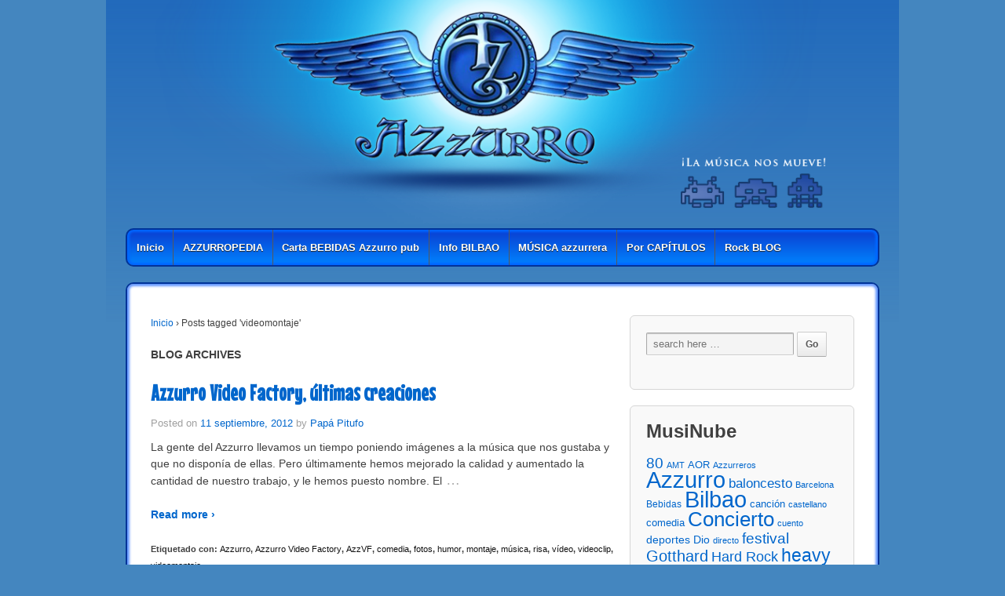

--- FILE ---
content_type: text/html; charset=UTF-8
request_url: https://www.pubazzurro.com/tag/videomontaje/
body_size: 8794
content:
<!doctype html>
<!--[if lt IE 7 ]> <html class="no-js ie6" lang="es"> <![endif]-->
<!--[if IE 7 ]>    <html class="no-js ie7" lang="es"> <![endif]-->
<!--[if IE 8 ]>    <html class="no-js ie8" lang="es"> <![endif]-->
<!--[if (gte IE 9)|!(IE)]><!--> <html class="no-js" lang="es"> <!--<![endif]-->
<head>

<meta charset="UTF-8" />
<meta name="viewport" content="width=device-width, user-scalable=no, initial-scale=1.0, minimum-scale=1.0, maximum-scale=1.0">
<meta http-equiv="X-UA-Compatible" content="IE=edge,chrome=1" />

<title>videomontaje Archives - Rock Blog AzzurroRock Blog Azzurro</title>

<link rel="profile" href="http://gmpg.org/xfn/11" />
<link rel="pingback" href="https://www.pubazzurro.com/xmlrpc.php" />

<link href="http://fonts.googleapis.com/css?family=Arimo:400,700,400italic,700italic" rel="stylesheet" type="text/css">

<meta name='robots' content='index, follow, max-video-preview:-1, max-snippet:-1, max-image-preview:large' />

	<!-- This site is optimized with the Yoast SEO plugin v20.4 - https://yoast.com/wordpress/plugins/seo/ -->
	<link rel="canonical" href="http://www.pubazzurro.com/tag/videomontaje/" />
	<meta property="og:locale" content="es_ES" />
	<meta property="og:type" content="article" />
	<meta property="og:title" content="videomontaje Archives - Rock Blog Azzurro" />
	<meta property="og:url" content="http://www.pubazzurro.com/tag/videomontaje/" />
	<meta property="og:site_name" content="Rock Blog Azzurro" />
	<meta name="twitter:card" content="summary_large_image" />
	<script type="application/ld+json" class="yoast-schema-graph">{"@context":"https://schema.org","@graph":[{"@type":"CollectionPage","@id":"http://www.pubazzurro.com/tag/videomontaje/","url":"http://www.pubazzurro.com/tag/videomontaje/","name":"videomontaje Archives - Rock Blog Azzurro","isPartOf":{"@id":"http://www.pubazzurro.com/#website"},"inLanguage":"es"},{"@type":"WebSite","@id":"http://www.pubazzurro.com/#website","url":"http://www.pubazzurro.com/","name":"Rock Blog Azzurro","description":"pubAzzurro.com","potentialAction":[{"@type":"SearchAction","target":{"@type":"EntryPoint","urlTemplate":"http://www.pubazzurro.com/?s={search_term_string}"},"query-input":"required name=search_term_string"}],"inLanguage":"es"}]}</script>
	<!-- / Yoast SEO plugin. -->


<link rel='dns-prefetch' href='//secure.gravatar.com' />
<link rel='dns-prefetch' href='//fonts.googleapis.com' />
<link rel='dns-prefetch' href='//cdn.openshareweb.com' />
<link rel='dns-prefetch' href='//cdn.shareaholic.net' />
<link rel='dns-prefetch' href='//www.shareaholic.net' />
<link rel='dns-prefetch' href='//analytics.shareaholic.com' />
<link rel='dns-prefetch' href='//recs.shareaholic.com' />
<link rel='dns-prefetch' href='//partner.shareaholic.com' />
<link rel='dns-prefetch' href='//v0.wordpress.com' />
<!-- Shareaholic - https://www.shareaholic.com -->
<link rel='preload' href='//cdn.shareaholic.net/assets/pub/shareaholic.js' as='script'/>
<script data-no-minify='1' data-cfasync='false'>
_SHR_SETTINGS = {"endpoints":{"local_recs_url":"https:\/\/www.pubazzurro.com\/wp-admin\/admin-ajax.php?action=shareaholic_permalink_related","ajax_url":"https:\/\/www.pubazzurro.com\/wp-admin\/admin-ajax.php"},"site_id":"62c0ab8bdde524cf6a18f260f2b6ac27"};
</script>
<script data-no-minify='1' data-cfasync='false' src='//cdn.shareaholic.net/assets/pub/shareaholic.js' data-shr-siteid='62c0ab8bdde524cf6a18f260f2b6ac27' async ></script>

<!-- Shareaholic Content Tags -->
<meta name='shareaholic:site_name' content='Rock Blog Azzurro' />
<meta name='shareaholic:language' content='es' />
<meta name='shareaholic:article_visibility' content='private' />
<meta name='shareaholic:site_id' content='62c0ab8bdde524cf6a18f260f2b6ac27' />
<meta name='shareaholic:wp_version' content='9.7.13' />

<!-- Shareaholic Content Tags End -->
<link rel='stylesheet' id='font-face-daniel-css' href='https://www.pubazzurro.com/wp-content/plugins/wp-font-face/fonts/daniel/stylesheet.css?ver=6.2.8' type='text/css' media='all' />
<link rel='stylesheet' id='font-face-gen-css' href='https://www.pubazzurro.com/wp-content/plugins/wp-font-face/generated.css?ver=6.2.8' type='text/css' media='all' />
<link rel='stylesheet' id='font-face-css' href='https://www.pubazzurro.com/wp-content/plugins/wp-font-face/additional.css?ver=6.2.8' type='text/css' media='all' />
<link rel='stylesheet' id='responsive-style-css' href='https://www.pubazzurro.com/wp-content/themes/responsive/style.css?ver=1.2.0' type='text/css' media='all' />
<link rel='stylesheet' id='wp-block-library-css' href='https://www.pubazzurro.com/wp-includes/css/dist/block-library/style.min.css?ver=6.2.8' type='text/css' media='all' />
<style id='wp-block-library-inline-css' type='text/css'>
.has-text-align-justify{text-align:justify;}
</style>
<link rel='stylesheet' id='mediaelement-css' href='https://www.pubazzurro.com/wp-includes/js/mediaelement/mediaelementplayer-legacy.min.css?ver=4.2.17' type='text/css' media='all' />
<link rel='stylesheet' id='wp-mediaelement-css' href='https://www.pubazzurro.com/wp-includes/js/mediaelement/wp-mediaelement.min.css?ver=6.2.8' type='text/css' media='all' />
<link rel='stylesheet' id='classic-theme-styles-css' href='https://www.pubazzurro.com/wp-includes/css/classic-themes.min.css?ver=6.2.8' type='text/css' media='all' />
<style id='global-styles-inline-css' type='text/css'>
body{--wp--preset--color--black: #000000;--wp--preset--color--cyan-bluish-gray: #abb8c3;--wp--preset--color--white: #ffffff;--wp--preset--color--pale-pink: #f78da7;--wp--preset--color--vivid-red: #cf2e2e;--wp--preset--color--luminous-vivid-orange: #ff6900;--wp--preset--color--luminous-vivid-amber: #fcb900;--wp--preset--color--light-green-cyan: #7bdcb5;--wp--preset--color--vivid-green-cyan: #00d084;--wp--preset--color--pale-cyan-blue: #8ed1fc;--wp--preset--color--vivid-cyan-blue: #0693e3;--wp--preset--color--vivid-purple: #9b51e0;--wp--preset--gradient--vivid-cyan-blue-to-vivid-purple: linear-gradient(135deg,rgba(6,147,227,1) 0%,rgb(155,81,224) 100%);--wp--preset--gradient--light-green-cyan-to-vivid-green-cyan: linear-gradient(135deg,rgb(122,220,180) 0%,rgb(0,208,130) 100%);--wp--preset--gradient--luminous-vivid-amber-to-luminous-vivid-orange: linear-gradient(135deg,rgba(252,185,0,1) 0%,rgba(255,105,0,1) 100%);--wp--preset--gradient--luminous-vivid-orange-to-vivid-red: linear-gradient(135deg,rgba(255,105,0,1) 0%,rgb(207,46,46) 100%);--wp--preset--gradient--very-light-gray-to-cyan-bluish-gray: linear-gradient(135deg,rgb(238,238,238) 0%,rgb(169,184,195) 100%);--wp--preset--gradient--cool-to-warm-spectrum: linear-gradient(135deg,rgb(74,234,220) 0%,rgb(151,120,209) 20%,rgb(207,42,186) 40%,rgb(238,44,130) 60%,rgb(251,105,98) 80%,rgb(254,248,76) 100%);--wp--preset--gradient--blush-light-purple: linear-gradient(135deg,rgb(255,206,236) 0%,rgb(152,150,240) 100%);--wp--preset--gradient--blush-bordeaux: linear-gradient(135deg,rgb(254,205,165) 0%,rgb(254,45,45) 50%,rgb(107,0,62) 100%);--wp--preset--gradient--luminous-dusk: linear-gradient(135deg,rgb(255,203,112) 0%,rgb(199,81,192) 50%,rgb(65,88,208) 100%);--wp--preset--gradient--pale-ocean: linear-gradient(135deg,rgb(255,245,203) 0%,rgb(182,227,212) 50%,rgb(51,167,181) 100%);--wp--preset--gradient--electric-grass: linear-gradient(135deg,rgb(202,248,128) 0%,rgb(113,206,126) 100%);--wp--preset--gradient--midnight: linear-gradient(135deg,rgb(2,3,129) 0%,rgb(40,116,252) 100%);--wp--preset--duotone--dark-grayscale: url('#wp-duotone-dark-grayscale');--wp--preset--duotone--grayscale: url('#wp-duotone-grayscale');--wp--preset--duotone--purple-yellow: url('#wp-duotone-purple-yellow');--wp--preset--duotone--blue-red: url('#wp-duotone-blue-red');--wp--preset--duotone--midnight: url('#wp-duotone-midnight');--wp--preset--duotone--magenta-yellow: url('#wp-duotone-magenta-yellow');--wp--preset--duotone--purple-green: url('#wp-duotone-purple-green');--wp--preset--duotone--blue-orange: url('#wp-duotone-blue-orange');--wp--preset--font-size--small: 13px;--wp--preset--font-size--medium: 20px;--wp--preset--font-size--large: 36px;--wp--preset--font-size--x-large: 42px;--wp--preset--spacing--20: 0.44rem;--wp--preset--spacing--30: 0.67rem;--wp--preset--spacing--40: 1rem;--wp--preset--spacing--50: 1.5rem;--wp--preset--spacing--60: 2.25rem;--wp--preset--spacing--70: 3.38rem;--wp--preset--spacing--80: 5.06rem;--wp--preset--shadow--natural: 6px 6px 9px rgba(0, 0, 0, 0.2);--wp--preset--shadow--deep: 12px 12px 50px rgba(0, 0, 0, 0.4);--wp--preset--shadow--sharp: 6px 6px 0px rgba(0, 0, 0, 0.2);--wp--preset--shadow--outlined: 6px 6px 0px -3px rgba(255, 255, 255, 1), 6px 6px rgba(0, 0, 0, 1);--wp--preset--shadow--crisp: 6px 6px 0px rgba(0, 0, 0, 1);}:where(.is-layout-flex){gap: 0.5em;}body .is-layout-flow > .alignleft{float: left;margin-inline-start: 0;margin-inline-end: 2em;}body .is-layout-flow > .alignright{float: right;margin-inline-start: 2em;margin-inline-end: 0;}body .is-layout-flow > .aligncenter{margin-left: auto !important;margin-right: auto !important;}body .is-layout-constrained > .alignleft{float: left;margin-inline-start: 0;margin-inline-end: 2em;}body .is-layout-constrained > .alignright{float: right;margin-inline-start: 2em;margin-inline-end: 0;}body .is-layout-constrained > .aligncenter{margin-left: auto !important;margin-right: auto !important;}body .is-layout-constrained > :where(:not(.alignleft):not(.alignright):not(.alignfull)){max-width: var(--wp--style--global--content-size);margin-left: auto !important;margin-right: auto !important;}body .is-layout-constrained > .alignwide{max-width: var(--wp--style--global--wide-size);}body .is-layout-flex{display: flex;}body .is-layout-flex{flex-wrap: wrap;align-items: center;}body .is-layout-flex > *{margin: 0;}:where(.wp-block-columns.is-layout-flex){gap: 2em;}.has-black-color{color: var(--wp--preset--color--black) !important;}.has-cyan-bluish-gray-color{color: var(--wp--preset--color--cyan-bluish-gray) !important;}.has-white-color{color: var(--wp--preset--color--white) !important;}.has-pale-pink-color{color: var(--wp--preset--color--pale-pink) !important;}.has-vivid-red-color{color: var(--wp--preset--color--vivid-red) !important;}.has-luminous-vivid-orange-color{color: var(--wp--preset--color--luminous-vivid-orange) !important;}.has-luminous-vivid-amber-color{color: var(--wp--preset--color--luminous-vivid-amber) !important;}.has-light-green-cyan-color{color: var(--wp--preset--color--light-green-cyan) !important;}.has-vivid-green-cyan-color{color: var(--wp--preset--color--vivid-green-cyan) !important;}.has-pale-cyan-blue-color{color: var(--wp--preset--color--pale-cyan-blue) !important;}.has-vivid-cyan-blue-color{color: var(--wp--preset--color--vivid-cyan-blue) !important;}.has-vivid-purple-color{color: var(--wp--preset--color--vivid-purple) !important;}.has-black-background-color{background-color: var(--wp--preset--color--black) !important;}.has-cyan-bluish-gray-background-color{background-color: var(--wp--preset--color--cyan-bluish-gray) !important;}.has-white-background-color{background-color: var(--wp--preset--color--white) !important;}.has-pale-pink-background-color{background-color: var(--wp--preset--color--pale-pink) !important;}.has-vivid-red-background-color{background-color: var(--wp--preset--color--vivid-red) !important;}.has-luminous-vivid-orange-background-color{background-color: var(--wp--preset--color--luminous-vivid-orange) !important;}.has-luminous-vivid-amber-background-color{background-color: var(--wp--preset--color--luminous-vivid-amber) !important;}.has-light-green-cyan-background-color{background-color: var(--wp--preset--color--light-green-cyan) !important;}.has-vivid-green-cyan-background-color{background-color: var(--wp--preset--color--vivid-green-cyan) !important;}.has-pale-cyan-blue-background-color{background-color: var(--wp--preset--color--pale-cyan-blue) !important;}.has-vivid-cyan-blue-background-color{background-color: var(--wp--preset--color--vivid-cyan-blue) !important;}.has-vivid-purple-background-color{background-color: var(--wp--preset--color--vivid-purple) !important;}.has-black-border-color{border-color: var(--wp--preset--color--black) !important;}.has-cyan-bluish-gray-border-color{border-color: var(--wp--preset--color--cyan-bluish-gray) !important;}.has-white-border-color{border-color: var(--wp--preset--color--white) !important;}.has-pale-pink-border-color{border-color: var(--wp--preset--color--pale-pink) !important;}.has-vivid-red-border-color{border-color: var(--wp--preset--color--vivid-red) !important;}.has-luminous-vivid-orange-border-color{border-color: var(--wp--preset--color--luminous-vivid-orange) !important;}.has-luminous-vivid-amber-border-color{border-color: var(--wp--preset--color--luminous-vivid-amber) !important;}.has-light-green-cyan-border-color{border-color: var(--wp--preset--color--light-green-cyan) !important;}.has-vivid-green-cyan-border-color{border-color: var(--wp--preset--color--vivid-green-cyan) !important;}.has-pale-cyan-blue-border-color{border-color: var(--wp--preset--color--pale-cyan-blue) !important;}.has-vivid-cyan-blue-border-color{border-color: var(--wp--preset--color--vivid-cyan-blue) !important;}.has-vivid-purple-border-color{border-color: var(--wp--preset--color--vivid-purple) !important;}.has-vivid-cyan-blue-to-vivid-purple-gradient-background{background: var(--wp--preset--gradient--vivid-cyan-blue-to-vivid-purple) !important;}.has-light-green-cyan-to-vivid-green-cyan-gradient-background{background: var(--wp--preset--gradient--light-green-cyan-to-vivid-green-cyan) !important;}.has-luminous-vivid-amber-to-luminous-vivid-orange-gradient-background{background: var(--wp--preset--gradient--luminous-vivid-amber-to-luminous-vivid-orange) !important;}.has-luminous-vivid-orange-to-vivid-red-gradient-background{background: var(--wp--preset--gradient--luminous-vivid-orange-to-vivid-red) !important;}.has-very-light-gray-to-cyan-bluish-gray-gradient-background{background: var(--wp--preset--gradient--very-light-gray-to-cyan-bluish-gray) !important;}.has-cool-to-warm-spectrum-gradient-background{background: var(--wp--preset--gradient--cool-to-warm-spectrum) !important;}.has-blush-light-purple-gradient-background{background: var(--wp--preset--gradient--blush-light-purple) !important;}.has-blush-bordeaux-gradient-background{background: var(--wp--preset--gradient--blush-bordeaux) !important;}.has-luminous-dusk-gradient-background{background: var(--wp--preset--gradient--luminous-dusk) !important;}.has-pale-ocean-gradient-background{background: var(--wp--preset--gradient--pale-ocean) !important;}.has-electric-grass-gradient-background{background: var(--wp--preset--gradient--electric-grass) !important;}.has-midnight-gradient-background{background: var(--wp--preset--gradient--midnight) !important;}.has-small-font-size{font-size: var(--wp--preset--font-size--small) !important;}.has-medium-font-size{font-size: var(--wp--preset--font-size--medium) !important;}.has-large-font-size{font-size: var(--wp--preset--font-size--large) !important;}.has-x-large-font-size{font-size: var(--wp--preset--font-size--x-large) !important;}
.wp-block-navigation a:where(:not(.wp-element-button)){color: inherit;}
:where(.wp-block-columns.is-layout-flex){gap: 2em;}
.wp-block-pullquote{font-size: 1.5em;line-height: 1.6;}
</style>
<link rel='stylesheet' id='googlefonts-css' href='https://fonts.googleapis.com/css?family=Mouse+Memoirs:400' type='text/css' media='all' />
<link rel='stylesheet' id='jetpack_css-css' href='https://www.pubazzurro.com/wp-content/plugins/jetpack/css/jetpack.css?ver=11.9.3' type='text/css' media='all' />
<link rel='stylesheet' id='background-manager-pub-css' href='http://www.pubazzurro.com/wp-content/plugins/background-manager/resources/css/pub.css?ver=1.2.2' type='text/css' media='all' />
<script type="text/javascript">
/* <![CDATA[ */
var background_manager_ajax = {"url":"https://www.pubazzurro.com/wp-admin/admin-ajax.php","action":"background-manager","nonce":"83ea79bed3","nonceresponse":"c2cb32457c"};
/* ]]> */
</script>
<script type='text/javascript' src='https://www.pubazzurro.com/wp-includes/js/jquery/jquery.min.js?ver=3.6.4' id='jquery-core-js'></script>
<script type='text/javascript' src='https://www.pubazzurro.com/wp-includes/js/jquery/jquery-migrate.min.js?ver=3.4.0' id='jquery-migrate-js'></script>
<script type='text/javascript' src='https://www.pubazzurro.com/wp-content/themes/responsive/js/responsive-modernizr.js?ver=2.5.3' id='modernizr-js'></script>
<script type='text/javascript' id='background-manager-functions-js-extra'>
/* <![CDATA[ */
var myatu_bgm = {"current_background":{"id":4341,"url":"https:\/\/www.pubazzurro.com\/wp-content\/uploads\/2013\/08\/1.jpg","alt":"","desc":"","caption":"Azzurro Rock Pub","link":"","thumb":"https:\/\/www.pubazzurro.com\/wp-content\/uploads\/2013\/08\/1-150x150.jpg","bg_link":"","transition":"crossfade","transition_speed":5},"change_freq":"5","active_gallery":"4338","is_fullsize":"true","is_preview":"false","initial_ease_in":"true","info_tab_thumb":"true","bg_click_new_window":"true","bg_track_clicks":"false","bg_track_clicks_category":"Background Manager","fs_center":"true"};
/* ]]> */
</script>
<script type='text/javascript' src='http://www.pubazzurro.com/wp-content/plugins/background-manager/resources/js/functions.js?ver=1.2.2' id='background-manager-functions-js'></script>
<script type='text/javascript' src='http://www.pubazzurro.com/wp-content/plugins/background-manager/resources/js/flux.js?ver=1.2.2' id='background-manager-flux-js'></script>
<script type='text/javascript' src='http://www.pubazzurro.com/wp-content/plugins/background-manager/resources/js/pub.js?ver=1.2.2' id='background-manager-pub-js'></script>
<link rel="https://api.w.org/" href="https://www.pubazzurro.com/wp-json/" /><link rel="alternate" type="application/json" href="https://www.pubazzurro.com/wp-json/wp/v2/tags/2025" /><meta name="generator" content="WordPress 6.2.8" />
<style type='text/css' media='screen'>
	h1{ font-family:"Mouse Memoirs", arial, sans-serif;}
</style>
<!-- fonts delivered by Wordpress Google Fonts, a plugin by Adrian3.com -->	<style>img#wpstats{display:none}</style>
		<!-- We need this for debugging -->
<meta name="template" content="Responsive 1.4.2" />
<style type="text/css" media="screen">body { background-image: none !important;background-color: #4486bf !important; } </style>
<style id="sccss">#wrapper {
    -webkit-border-radius: 10px;
    -moz-border-radius: 10px;
    border: 2px solid #003399;
    border-radius: 10px;
    -moz-box-shadow: inset 0 0 3px 3px #6699ff;
    -webkit-box-shadow: inset 0 0 3px 3px #6699ff;
    box-shadow: inset 0 0 3px 3px #6699ff;
    background-color: #ffffff !important;
    clear: both;
    margin: 20px auto 20px auto !important;
    padding: 0 30px 30px 30px !important;
    position: relative;
}
.menu {
    background-color: #0b3dd0;
    background-image: -webkit-gradient(linear, left top, left bottom, from(#0b3dd0), to(#0033ff));
    background-image: -webkit-linear-gradient(top, #0b3dd0, #0084ff);
    background-image: -moz-linear-gradient(top, #0b3dd0, #0084ff);
    background-image: -ms-linear-gradient(top, #0b3dd0, #0084ff);
    background-image: -o-linear-gradient(top, #0b3dd0, #0084ff);
    background-image: linear-gradient(top, #0b3dd0, #0084ff);
    clear: both;
    filter: progid:DXImageTransform.Microsoft.gradient(startColorstr=#0b3dd0, endColorstr=#0084ff);
    margin: 0 auto;
    -webkit-border-radius: 10px;
    -moz-border-radius: 10px;
    border: 2px solid #003399;
    border-radius: 10px;
    -moz-box-shadow: inset 0 0 3px 3px #0066ff;
    -webkit-box-shadow: inset 0 0 3px 3px #0066ff;
    box-shadow: inset 0 0 3px 3px #0066ff;
}
.menu .current_page_item a, .menu .current-menu-item a {
    background-color: #003399;
}
#logo {
    float: left;
    margin: 0;
    max-width: 95%;
}
#logo img {width:100%;}
#container {


background: rgba(6,83,184,0.55);
background: -moz-linear-gradient(top, rgba(6,83,184,0.55) 0%, rgba(27,116,220,0) 41%, rgba(32,124,229,0) 51%);
background: -webkit-gradient(left top, left bottom, color-stop(0%, rgba(6,83,184,0.55)), color-stop(41%, rgba(27,116,220,0)), color-stop(51%, rgba(32,124,229,0)));
background: -webkit-linear-gradient(top, rgba(6,83,184,0.55) 0%, rgba(27,116,220,0) 41%, rgba(32,124,229,0) 51%);
background: -o-linear-gradient(top, rgba(6,83,184,0.55) 0%, rgba(27,116,220,0) 41%, rgba(32,124,229,0) 51%);
background: -ms-linear-gradient(top, rgba(6,83,184,0.55) 0%, rgba(27,116,220,0) 41%, rgba(32,124,229,0) 51%);
background: linear-gradient(to bottom, rgba(6,83,184,0.55) 0%, rgba(27,116,220,0) 41%, rgba(32,124,229,0) 51%);
filter: progid:DXImageTransform.Microsoft.gradient( startColorstr='#0653b8', endColorstr='#207ce5', GradientType=0 );


}
</style></head>

<body class="archive tag tag-videomontaje tag-2025 custom-background">
                 
<div id="container" class="hfeed">
         
        <div id="header">
    
                
       
	               
        <div id="logo">
            <a href="https://www.pubazzurro.com/"><img src="https://www.pubazzurro.com/wp-content/uploads/2013/08/logo12.png" width="300" height="100" alt="pubAzzurro.com" /></a>
        </div><!-- end of #logo -->
        
    
    			    
				<ul id="menu-principal" class="menu"><li id="menu-item-4999" class="menu-item menu-item-type-post_type menu-item-object-page menu-item-home menu-item-4999"><a href="https://www.pubazzurro.com/">Inicio</a></li>
<li id="menu-item-5000" class="menu-item menu-item-type-post_type menu-item-object-page menu-item-5000"><a href="https://www.pubazzurro.com/azzurropedia/">AZZURROPEDIA</a></li>
<li id="menu-item-5001" class="menu-item menu-item-type-post_type menu-item-object-page menu-item-5001"><a href="https://www.pubazzurro.com/las-bebidas-del-azzurro/">Carta BEBIDAS Azzurro pub</a></li>
<li id="menu-item-5002" class="menu-item menu-item-type-post_type menu-item-object-page menu-item-5002"><a href="https://www.pubazzurro.com/info-bilbao/">Info BILBAO</a></li>
<li id="menu-item-5003" class="menu-item menu-item-type-post_type menu-item-object-page menu-item-5003"><a href="https://www.pubazzurro.com/interpretes/">MÚSICA azzurrera</a></li>
<li id="menu-item-5004" class="menu-item menu-item-type-post_type menu-item-object-page menu-item-5004"><a href="https://www.pubazzurro.com/entradas-fijas/">Por CAPÍTULOS</a></li>
<li id="menu-item-5257" class="menu-item menu-item-type-taxonomy menu-item-object-category menu-item-5257"><a href="https://www.pubazzurro.com/category/blog/">Rock BLOG</a></li>
</ul>                
             
    </div><!-- end of #header -->
        
	    <div id="wrapper" class="clearfix">
    
        <div id="content-archive" class="grid col-620">

        
        				<div class="breadcrumb-list"><a href="https://www.pubazzurro.com">Inicio</a> <span>&#8250;</span> <span class="current">Posts tagged &#39;videomontaje&#39;</span></div>                
		    <h6>
			    					Blog Archives							</h6>
        
                
            <div id="post-4165" class="post-4165 post type-post status-publish format-standard hentry category-azzurrovarios category-blog category-frikihumor tag-azzurro tag-azzurro-video-factory tag-azzvf tag-comedia tag-fotos tag-humor tag-montaje tag-musica tag-risa tag-video tag-videoclip tag-videomontaje">
                <h1><a href="https://www.pubazzurro.com/azzurro-video-factory-ultimas-creaciones/" rel="bookmark" title="Permanent Link to Azzurro Video Factory, últimas creaciones">Azzurro Video Factory, últimas creaciones</a></h1>
                
                <div class="post-meta">
                <span class="meta-prep meta-prep-author">Posted on</span> <a href="https://www.pubazzurro.com/azzurro-video-factory-ultimas-creaciones/" title="1:48 am" rel="bookmark">11 septiembre, 2012</a> by <span class="author vcard"><a class="url fn n" href="https://www.pubazzurro.com/author/enderneo/" title="Ver todas las entradas de Papá Pitufo">Papá Pitufo</a></span>				     
                </div><!-- end of .post-meta -->
                
                <div class="post-entry">
                    <p>La gente del Azzurro llevamos un tiempo poniendo imágenes a la música que nos gustaba y que no disponía de ellas. Pero últimamente hemos mejorado la calidad y aumentado la cantidad de nuestro trabajo, y le hemos puesto nombre. El<span class="ellipsis">&hellip;</span> <a href="https://www.pubazzurro.com/azzurro-video-factory-ultimas-creaciones/"></p>
<div class="read-more">Read more &#8250;</div>
<p><!-- end of .read-more --></a></p>
<div style='display:none;' class='shareaholic-canvas' data-app='share_buttons' data-title='Azzurro Video Factory, últimas creaciones' data-link='https://www.pubazzurro.com/azzurro-video-factory-ultimas-creaciones/' data-app-id-name='category_below_content'></div>                                    </div><!-- end of .post-entry -->
                
                <div class="post-data">
				    Etiquetado con: <a href="https://www.pubazzurro.com/tag/azzurro/" rel="tag">Azzurro</a>, <a href="https://www.pubazzurro.com/tag/azzurro-video-factory/" rel="tag">Azzurro Video Factory</a>, <a href="https://www.pubazzurro.com/tag/azzvf/" rel="tag">AzzVF</a>, <a href="https://www.pubazzurro.com/tag/comedia/" rel="tag">comedia</a>, <a href="https://www.pubazzurro.com/tag/fotos/" rel="tag">fotos</a>, <a href="https://www.pubazzurro.com/tag/humor/" rel="tag">humor</a>, <a href="https://www.pubazzurro.com/tag/montaje/" rel="tag">montaje</a>, <a href="https://www.pubazzurro.com/tag/musica/" rel="tag">música</a>, <a href="https://www.pubazzurro.com/tag/risa/" rel="tag">risa</a>, <a href="https://www.pubazzurro.com/tag/video/" rel="tag">vídeo</a>, <a href="https://www.pubazzurro.com/tag/videoclip/" rel="tag">videoclip</a>, <a href="https://www.pubazzurro.com/tag/videomontaje/" rel="tag">videomontaje</a><br /> 
					Publicado en <a href="https://www.pubazzurro.com/category/azzurrovarios/" rel="category tag">Azzurro/Varios</a>, <a href="https://www.pubazzurro.com/category/blog/" rel="category tag">Blog</a>, <a href="https://www.pubazzurro.com/category/frikihumor/" rel="category tag">Friki/Humor</a>                </div><!-- end of .post-data -->             

            <div class="post-edit"></div>             
            </div><!-- end of #post-4165 -->
            
                        
         
        
        
	      
      
        </div><!-- end of #content-archive -->
        
        <div id="widgets" class="grid col-300 fit">
                    
            <div id="search-2" class="widget-wrapper widget_search">	<form method="get" id="searchform" action="https://www.pubazzurro.com/">
		<input type="text" class="field" name="s" id="s" placeholder="search here &hellip;" />
		<input type="submit" class="submit" name="submit" id="searchsubmit" value="Go"  />
	</form></div><div id="tag_cloud-2" class="widget-wrapper widget_tag_cloud"><div class="widget-title">MusiNube</div><div class="tagcloud"><a href="https://www.pubazzurro.com/tag/80/" class="tag-cloud-link tag-link-60 tag-link-position-1" style="font-size: 14.461538461538pt;" aria-label="80 (17 elementos)">80</a>
<a href="https://www.pubazzurro.com/tag/amt/" class="tag-cloud-link tag-link-141 tag-link-position-2" style="font-size: 8pt;" aria-label="AMT (7 elementos)">AMT</a>
<a href="https://www.pubazzurro.com/tag/aor/" class="tag-cloud-link tag-link-171 tag-link-position-3" style="font-size: 9.7948717948718pt;" aria-label="AOR (9 elementos)">AOR</a>
<a href="https://www.pubazzurro.com/tag/azzurreros/" class="tag-cloud-link tag-link-213 tag-link-position-4" style="font-size: 8pt;" aria-label="Azzurreros (7 elementos)">Azzurreros</a>
<a href="https://www.pubazzurro.com/tag/azzurro/" class="tag-cloud-link tag-link-214 tag-link-position-5" style="font-size: 21.820512820513pt;" aria-label="Azzurro (46 elementos)">Azzurro</a>
<a href="https://www.pubazzurro.com/tag/baloncesto/" class="tag-cloud-link tag-link-2269 tag-link-position-6" style="font-size: 12.487179487179pt;" aria-label="baloncesto (13 elementos)">baloncesto</a>
<a href="https://www.pubazzurro.com/tag/barcelona/" class="tag-cloud-link tag-link-254 tag-link-position-7" style="font-size: 8pt;" aria-label="Barcelona (7 elementos)">Barcelona</a>
<a href="https://www.pubazzurro.com/tag/bebidas/" class="tag-cloud-link tag-link-2238 tag-link-position-8" style="font-size: 8.8974358974359pt;" aria-label="Bebidas (8 elementos)">Bebidas</a>
<a href="https://www.pubazzurro.com/tag/bilbao/" class="tag-cloud-link tag-link-291 tag-link-position-9" style="font-size: 21.461538461538pt;" aria-label="Bilbao (44 elementos)">Bilbao</a>
<a href="https://www.pubazzurro.com/tag/cancion/" class="tag-cloud-link tag-link-382 tag-link-position-10" style="font-size: 9.7948717948718pt;" aria-label="canción (9 elementos)">canción</a>
<a href="https://www.pubazzurro.com/tag/castellano/" class="tag-cloud-link tag-link-401 tag-link-position-11" style="font-size: 8pt;" aria-label="castellano (7 elementos)">castellano</a>
<a href="https://www.pubazzurro.com/tag/comedia/" class="tag-cloud-link tag-link-469 tag-link-position-12" style="font-size: 9.7948717948718pt;" aria-label="comedia (9 elementos)">comedia</a>
<a href="https://www.pubazzurro.com/tag/concierto/" class="tag-cloud-link tag-link-2224 tag-link-position-13" style="font-size: 19.487179487179pt;" aria-label="Concierto (34 elementos)">Concierto</a>
<a href="https://www.pubazzurro.com/tag/cuento/" class="tag-cloud-link tag-link-512 tag-link-position-14" style="font-size: 8pt;" aria-label="cuento (7 elementos)">cuento</a>
<a href="https://www.pubazzurro.com/tag/deportes/" class="tag-cloud-link tag-link-2270 tag-link-position-15" style="font-size: 10.512820512821pt;" aria-label="deportes (10 elementos)">deportes</a>
<a href="https://www.pubazzurro.com/tag/dio/" class="tag-cloud-link tag-link-578 tag-link-position-16" style="font-size: 10.512820512821pt;" aria-label="Dio (10 elementos)">Dio</a>
<a href="https://www.pubazzurro.com/tag/directo/" class="tag-cloud-link tag-link-582 tag-link-position-17" style="font-size: 8pt;" aria-label="directo (7 elementos)">directo</a>
<a href="https://www.pubazzurro.com/tag/festival/" class="tag-cloud-link tag-link-720 tag-link-position-18" style="font-size: 13.923076923077pt;" aria-label="festival (16 elementos)">festival</a>
<a href="https://www.pubazzurro.com/tag/gotthard/" class="tag-cloud-link tag-link-804 tag-link-position-19" style="font-size: 15.179487179487pt;" aria-label="Gotthard (19 elementos)">Gotthard</a>
<a href="https://www.pubazzurro.com/tag/hard-rock/" class="tag-cloud-link tag-link-847 tag-link-position-20" style="font-size: 13.384615384615pt;" aria-label="Hard Rock (15 elementos)">Hard Rock</a>
<a href="https://www.pubazzurro.com/tag/heavy/" class="tag-cloud-link tag-link-859 tag-link-position-21" style="font-size: 17.512820512821pt;" aria-label="heavy (26 elementos)">heavy</a>
<a href="https://www.pubazzurro.com/tag/heavy-metal/" class="tag-cloud-link tag-link-2228 tag-link-position-22" style="font-size: 11.230769230769pt;" aria-label="Heavy-Metal (11 elementos)">Heavy-Metal</a>
<a href="https://www.pubazzurro.com/tag/historia/" class="tag-cloud-link tag-link-885 tag-link-position-23" style="font-size: 10.512820512821pt;" aria-label="historia (10 elementos)">historia</a>
<a href="https://www.pubazzurro.com/tag/humor/" class="tag-cloud-link tag-link-909 tag-link-position-24" style="font-size: 9.7948717948718pt;" aria-label="humor (9 elementos)">humor</a>
<a href="https://www.pubazzurro.com/tag/iron-maiden/" class="tag-cloud-link tag-link-963 tag-link-position-25" style="font-size: 10.512820512821pt;" aria-label="Iron Maiden (10 elementos)">Iron Maiden</a>
<a href="https://www.pubazzurro.com/tag/judas-priest/" class="tag-cloud-link tag-link-1025 tag-link-position-26" style="font-size: 8pt;" aria-label="Judas Priest (7 elementos)">Judas Priest</a>
<a href="https://www.pubazzurro.com/tag/kiss/" class="tag-cloud-link tag-link-1051 tag-link-position-27" style="font-size: 9.7948717948718pt;" aria-label="Kiss (9 elementos)">Kiss</a>
<a href="https://www.pubazzurro.com/tag/kobetasonik/" class="tag-cloud-link tag-link-1057 tag-link-position-28" style="font-size: 11.230769230769pt;" aria-label="Kobetasonik (11 elementos)">Kobetasonik</a>
<a href="https://www.pubazzurro.com/tag/lista/" class="tag-cloud-link tag-link-1119 tag-link-position-29" style="font-size: 11.769230769231pt;" aria-label="lista (12 elementos)">lista</a>
<a href="https://www.pubazzurro.com/tag/love/" class="tag-cloud-link tag-link-1146 tag-link-position-30" style="font-size: 8.8974358974359pt;" aria-label="love (8 elementos)">love</a>
<a href="https://www.pubazzurro.com/tag/metal/" class="tag-cloud-link tag-link-1236 tag-link-position-31" style="font-size: 18.948717948718pt;" aria-label="metal (31 elementos)">metal</a>
<a href="https://www.pubazzurro.com/tag/metallica/" class="tag-cloud-link tag-link-1244 tag-link-position-32" style="font-size: 8pt;" aria-label="metallica (7 elementos)">metallica</a>
<a href="https://www.pubazzurro.com/tag/minimusical/" class="tag-cloud-link tag-link-1268 tag-link-position-33" style="font-size: 12.487179487179pt;" aria-label="Minimusical (13 elementos)">Minimusical</a>
<a href="https://www.pubazzurro.com/tag/minimusical-azzurro/" class="tag-cloud-link tag-link-1269 tag-link-position-34" style="font-size: 8pt;" aria-label="Minimusical Azzurro (7 elementos)">Minimusical Azzurro</a>
<a href="https://www.pubazzurro.com/tag/musica/" class="tag-cloud-link tag-link-1218 tag-link-position-35" style="font-size: 15.179487179487pt;" aria-label="música (19 elementos)">música</a>
<a href="https://www.pubazzurro.com/tag/nightwish/" class="tag-cloud-link tag-link-1350 tag-link-position-36" style="font-size: 8.8974358974359pt;" aria-label="Nightwish (8 elementos)">Nightwish</a>
<a href="https://www.pubazzurro.com/tag/noticias/" class="tag-cloud-link tag-link-2259 tag-link-position-37" style="font-size: 8.8974358974359pt;" aria-label="noticias (8 elementos)">noticias</a>
<a href="https://www.pubazzurro.com/tag/pop/" class="tag-cloud-link tag-link-2231 tag-link-position-38" style="font-size: 11.230769230769pt;" aria-label="Pop (11 elementos)">Pop</a>
<a href="https://www.pubazzurro.com/tag/pub/" class="tag-cloud-link tag-link-1541 tag-link-position-39" style="font-size: 9.7948717948718pt;" aria-label="pub (9 elementos)">pub</a>
<a href="https://www.pubazzurro.com/tag/queen/" class="tag-cloud-link tag-link-1553 tag-link-position-40" style="font-size: 11.769230769231pt;" aria-label="Queen (12 elementos)">Queen</a>
<a href="https://www.pubazzurro.com/tag/rock/" class="tag-cloud-link tag-link-2235 tag-link-position-41" style="font-size: 22pt;" aria-label="Rock (47 elementos)">Rock</a>
<a href="https://www.pubazzurro.com/tag/rock-duro/" class="tag-cloud-link tag-link-2236 tag-link-position-42" style="font-size: 9.7948717948718pt;" aria-label="Rock-Duro (9 elementos)">Rock-Duro</a>
<a href="https://www.pubazzurro.com/tag/soccer/" class="tag-cloud-link tag-link-2366 tag-link-position-43" style="font-size: 8.8974358974359pt;" aria-label="soccer (8 elementos)">soccer</a>
<a href="https://www.pubazzurro.com/tag/videoclip/" class="tag-cloud-link tag-link-2019 tag-link-position-44" style="font-size: 8.8974358974359pt;" aria-label="videoclip (8 elementos)">videoclip</a>
<a href="https://www.pubazzurro.com/tag/video/" class="tag-cloud-link tag-link-2008 tag-link-position-45" style="font-size: 13.025641025641pt;" aria-label="vídeo (14 elementos)">vídeo</a></div>
</div>
                </div><!-- end of #widgets -->    </div><!-- end of #wrapper -->
    </div><!-- end of #container -->

<div id="footer" class="clearfix">

    <div id="footer-wrapper">
    
    <div class="grid col-940">
    
        <div class="grid col-620">
		         </div><!-- end of col-620 -->
         
         <div class="grid col-300 fit">
         <ul class="social-icons"><li class="twitter-icon"><a href="http://twitter.com/SergioAzzurro"><img src="https://www.pubazzurro.com/wp-content/themes/responsive/icons/twitter-icon.png" alt="Twitter"></a></li><li class="facebook-icon"><a href="http://www.facebook.com/pages/Azzurro-rock-pub/97678240252"><img src="https://www.pubazzurro.com/wp-content/themes/responsive/icons/facebook-icon.png" alt="Facebook"></a></li><li class="youtube-icon"><a href="http://www.youtube.com/user/AzzurroVlog"><img src="https://www.pubazzurro.com/wp-content/themes/responsive/icons/youtube-icon.png" alt="YouTube"></a></li></ul><!-- end of .social-icons -->         </div><!-- end of col-300 fit -->
                
        <div class="grid col-300 copyright">
            &copy; 2026<a href="https://www.pubazzurro.com/" title="Rock Blog Azzurro">
                Rock Blog Azzurro            </a>
        </div><!-- end of .copyright -->
        
        <div class="grid col-300 scroll-top"><a href="#scroll-top" title="scroll to top">&uarr;</a></div>
        
        <div class="grid col-300 fit powered">
            <a href="http://themeid.com/responsive-theme" title="Responsive Theme">
                    Responsive Theme</a>
            powered by <a href="http://wordpress.org" title="WordPress">
                    WordPress</a>
        </div><!-- end .powered -->
        
    </div><!-- end of col-940 -->
    </div><!-- end #footer-wrapper -->
    
</div><!-- end #footer -->

		
		<script src="http://cdn.slingpic.com/js/slingpic.plugin.js?v=5"></script>
		<script>

			jQuery(window).load(function(){
				jQuery("img").slingPic({
					primary_links: [],
					secondary_links: [],
					theme: '',
					minShareWidth: 200, // Minimum img width to show share
					minShareHeight: 200, // Minimum img height to show share
					alignShare: 'left', // 'left' or 'right' only
					context: false,
					copyright: false,
					noScroll: false,
					autoShowShare: false,
					showShare: false,
					show: '', // Ability to filter out certain images again (only use a class)
					dontShow: 'dontshow' // Ability to filter out certain images again (only use a class)
				});
			});

		</script>

		
<!-- Background Manager Start -->
<div id="myatu_bgm_img_group" class="myatu_bgm_fs" style="overflow: hidden;"><script type="text/javascript">
    /*<![CDATA[*/
        try{(function(a){myatu_bgm.addTopImage("-moz-opacity:.93;filter:alpha(opacity=93);opacity:.93;",function(){if((typeof myatu_bgm!=="undefined")&&(myatu_bgm.initial_ease_in==="true")){a(this).fadeIn("slow")}else{a(this).show()}})}(jQuery))}catch(e){};
    /*]]>*/
    </script><noscript><img id="myatu_bgm_top" class="myatu_bgm_fs" src="https://www.pubazzurro.com/wp-content/uploads/2013/08/1.jpg" alt="" style="-moz-opacity:.93; filter:alpha(opacity=93); opacity:.93;"  /></noscript></div>
<!-- Background Manager End -->
<script type='text/javascript' src='https://www.pubazzurro.com/wp-content/themes/responsive/js/responsive-scripts.js?ver=1.1.0' id='responsive-scripts-js'></script>
<script type='text/javascript' src='https://www.pubazzurro.com/wp-content/themes/responsive/js/responsive-plugins.js?ver=1.1.0' id='responsive-plugins-js'></script>
	<script src='https://stats.wp.com/e-202604.js' defer></script>
	<script>
		_stq = window._stq || [];
		_stq.push([ 'view', {v:'ext',blog:'56428783',post:'0',tz:'1',srv:'www.pubazzurro.com',j:'1:11.9.3'} ]);
		_stq.push([ 'clickTrackerInit', '56428783', '0' ]);
	</script></body>
</html>